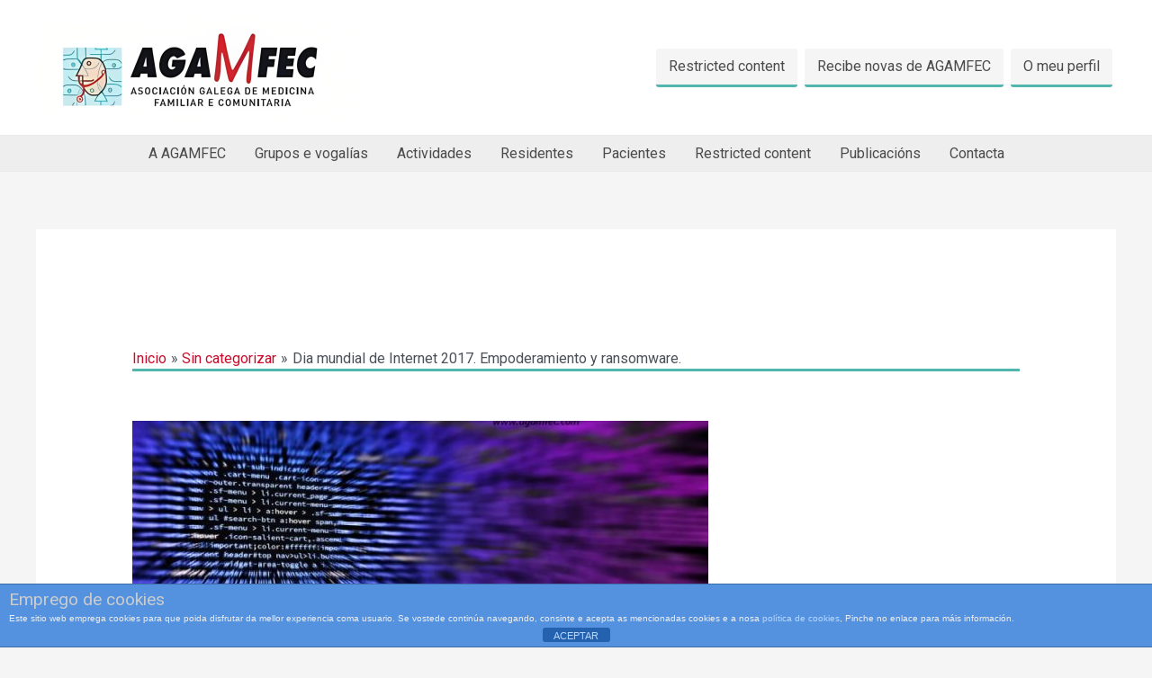

--- FILE ---
content_type: application/javascript
request_url: https://www.agamfec.com/wp/wp-content/plugins/events-manager-pro/includes/js/events-manager-pro.js?ver=2.64
body_size: 16052
content:
jQuery(document).ready(function($){
	//google maps
	$('.em-location-map-static.em-map-static-relative').each(function(){
		var e = $(this);
		var parent = e.closest('.em-location-map-container').css('background','');
		var url = e.data('gmap-url').replace('SIZE', parent.width() + 'x' + parent.height());
		var html = '<img src="'+ url +'" alt="'+ e.data('gmap-title')+'" class="em-location-static-map">';
		e.empty().append(jQuery(html));
	});
	$(document).on('click', '.em-location-map-container.em-map-static-load', function(){
		var e = $(this)
		if( e.data('gmap-embed') ){
			e.removeClass('em-map-static-embed').empty();
			e.append('<iframe style="width:100%; height:100%;" frameborder="0" style="border:0" src="'+ e.data('gmap-embed') +'" allowfullscreen></iframe>');
		}else{
			var map = e.removeClass('em-map-static-load').find('.em-location-map-static');
			map.addClass('em-location-map').removeClass('em-location-map-static').siblings('.em-map-overlay').remove();
			em_maps_loaded ? em_maps_load_location( map ) : em_maps_load();
		}
	});
	//offline approval link
	$(document).on('click', '.em-bookings-approve-offline', function(e){
		if( !confirm(EM.offline_confirm) ){
			e.stopPropagation();
			e.stopImmediatePropagation();
			e.preventDefault();
			return false;
		}
	});
	//Approve/Reject Links
	$(document).on('click', '.em-transaction-delete', function(){
		var el = $(this); 
		if( !confirm(EM.transaction_delete) ){ return false; }
		var url = em_ajaxify( el.attr('href'));		
		var td = el.parents('td').first();
		td.html(EM.txt_loading);
		td.load( url );
		return false;
	});
	//form tooltips
	var tooltip_vars = { position: { my: 'left center', at: 'right center'  } };
	$(document).trigger('emp-qtip',[tooltip_vars]);
	$('form.em-booking-form span.form-tip, form#em-booking-form span.form-tip').qtip(tooltip_vars);
});
/*! qTip2 v2.0.0 | http://craigsworks.com/projects/qtip2/ | Licensed MIT, GPL */
(function(a,b,c){(function(a){"use strict",typeof define=="function"&&define.amd?define(["jquery"],a):jQuery&&!jQuery.fn.qtip&&a(jQuery)})(function(d){function I(a){var b=function(a){return a===g||"object"!=typeof a},c=function(a){return!d.isFunction(a)&&(!a&&!a.attr||a.length<1||"object"==typeof a&&!a.jquery)};if(!a||"object"!=typeof a)return f;b(a.metadata)&&(a.metadata={type:a.metadata});if("content"in a){if(b(a.content)||a.content.jquery)a.content={text:a.content};c(a.content.text||f)&&(a.content.text=f),"title"in a.content&&(b(a.content.title)&&(a.content.title={text:a.content.title}),c(a.content.title.text||f)&&(a.content.title.text=f))}return"position"in a&&b(a.position)&&(a.position={my:a.position,at:a.position}),"show"in a&&b(a.show)&&(a.show=a.show.jquery?{target:a.show}:{event:a.show}),"hide"in a&&b(a.hide)&&(a.hide=a.hide.jquery?{target:a.hide}:{event:a.hide}),"style"in a&&b(a.style)&&(a.style={classes:a.style}),d.each(u,function(){this.sanitize&&this.sanitize(a)}),a}function J(h,i,q,r){function Q(a){var b=0,c,d=i,e=a.split(".");while(d=d[e[b++]])b<e.length&&(c=d);return[c||i,e.pop()]}function R(a,b,c){var e=d.Event("tooltip"+a);return e.originalEvent=(c?d.extend({},c):g)||P.event||g,M.trigger(e,[s].concat(b||[])),!e.isDefaultPrevented()}function S(){var a=i.style.widget;M.toggleClass("ui-helper-reset "+y,a).toggleClass(B,i.style.def&&!a),O.content&&O.content.toggleClass(y+"-content",a),O.titlebar&&O.titlebar.toggleClass(y+"-header",a),O.button&&O.button.toggleClass(x+"-icon",!a)}function T(a){O.title&&(O.titlebar.remove(),O.titlebar=O.title=O.button=g,a!==f&&s.reposition())}function U(){var a=i.content.title.button,b=typeof a=="string",c=b?a:"Close tooltip";O.button&&O.button.remove(),a.jquery?O.button=a:O.button=d("<a />",{"class":"ui-state-default ui-tooltip-close "+(i.style.widget?"":x+"-icon"),title:c,"aria-label":c}).prepend(d("<span />",{"class":"ui-icon ui-icon-close",html:"&times;"})),O.button.appendTo(O.titlebar).attr("role","button").click(function(a){return M.hasClass(z)||s.hide(a),f}),s.redraw()}function V(){var a=J+"-title";O.titlebar&&T(),O.titlebar=d("<div />",{"class":x+"-titlebar "+(i.style.widget?"ui-widget-header":"")}).append(O.title=d("<div />",{id:a,"class":x+"-title","aria-atomic":e})).insertBefore(O.content).delegate(".ui-tooltip-close","mousedown keydown mouseup keyup mouseout",function(a){d(this).toggleClass("ui-state-active ui-state-focus",a.type.substr(-4)==="down")}).delegate(".ui-tooltip-close","mouseover mouseout",function(a){d(this).toggleClass("ui-state-hover",a.type==="mouseover")}),i.content.title.button?U():s.rendered&&s.redraw()}function W(a){var b=O.button,c=O.title;if(!s.rendered)return f;a?(c||V(),U()):b.remove()}function X(a,b){var c=O.title;if(!s.rendered||!a)return f;d.isFunction(a)&&(a=a.call(h,P.event,s));if(a===f||!a&&a!=="")return T(f);a.jquery&&a.length>0?c.empty().append(a.css({display:"block"})):c.html(a),s.redraw(),b!==f&&s.rendered&&M[0].offsetWidth>0&&s.reposition(P.event)}function Y(a,b){function g(a){function i(c){c&&(delete h[c.src],clearTimeout(s.timers.img[c.src]),d(c).unbind(N)),d.isEmptyObject(h)&&(s.redraw(),b!==f&&s.reposition(P.event),a())}var g,h={};if((g=e.find("img[src]:not([height]):not([width])")).length===0)return i();g.each(function(a,b){if(h[b.src]!==c)return;var e=0,f=3;(function g(){if(b.height||b.width||e>f)return i(b);e+=1,s.timers.img[b.src]=setTimeout(g,700)})(),d(b).bind("error"+N+" load"+N,function(){i(this)}),h[b.src]=b})}var e=O.content;return!s.rendered||!a?f:(d.isFunction(a)&&(a=a.call(h,P.event,s)||""),a.jquery&&a.length>0?e.empty().append(a.css({display:"block"})):e.html(a),s.rendered<0?M.queue("fx",g):(L=0,g(d.noop)),s)}function Z(){function l(a){if(M.hasClass(z))return f;clearTimeout(s.timers.show),clearTimeout(s.timers.hide);var b=function(){s.toggle(e,a)};i.show.delay>0?s.timers.show=setTimeout(b,i.show.delay):b()}function m(a){if(M.hasClass(z)||K||L)return f;var b=d(a.relatedTarget||a.target),e=b.closest(A)[0]===M[0],h=b[0]===g.show[0];clearTimeout(s.timers.show),clearTimeout(s.timers.hide);if(c.target==="mouse"&&e||i.hide.fixed&&/mouse(out|leave|move)/.test(a.type)&&(e||h)){try{a.preventDefault(),a.stopImmediatePropagation()}catch(j){}return}i.hide.delay>0?s.timers.hide=setTimeout(function(){s.hide(a)},i.hide.delay):s.hide(a)}function n(a){if(M.hasClass(z))return f;clearTimeout(s.timers.inactive),s.timers.inactive=setTimeout(function(){s.hide(a)},i.hide.inactive)}function o(a){s.rendered&&M[0].offsetWidth>0&&s.reposition(a)}var c=i.position,g={show:i.show.target,hide:i.hide.target,viewport:d(c.viewport),document:d(b),body:d(b.body),window:d(a)},j={show:d.trim(""+i.show.event).split(" "),hide:d.trim(""+i.hide.event).split(" ")},k=d.browser.msie&&parseInt(d.browser.version,10)===6;M.bind("mouseenter"+N+" mouseleave"+N,function(a){var b=a.type==="mouseenter";b&&s.focus(a),M.toggleClass(D,b)}),/mouse(out|leave)/i.test(i.hide.event)&&i.hide.leave==="window"&&g.window.bind("mouseout"+N+" blur"+N,function(a){!/select|option/.test(a.target.nodeName)&&!a.relatedTarget&&s.hide(a)}),i.hide.fixed?(g.hide=g.hide.add(M),M.bind("mouseover"+N,function(){M.hasClass(z)||clearTimeout(s.timers.hide)})):/mouse(over|enter)/i.test(i.show.event)&&g.hide.bind("mouseleave"+N,function(a){clearTimeout(s.timers.show)}),(""+i.hide.event).indexOf("unfocus")>-1&&c.container.closest("html").bind("mousedown"+N,function(a){var b=d(a.target),c=s.rendered&&!M.hasClass(z)&&M[0].offsetWidth>0,e=b.parents(A).filter(M[0]).length>0;b[0]!==h[0]&&b[0]!==M[0]&&!e&&!h.has(b[0]).length&&!b.attr("disabled")&&s.hide(a)}),"number"==typeof i.hide.inactive&&(g.show.bind("qtip-"+q+"-inactive",n),d.each(t.inactiveEvents,function(a,b){g.hide.add(O.tooltip).bind(b+N+"-inactive",n)})),d.each(j.hide,function(a,b){var c=d.inArray(b,j.show),e=d(g.hide);c>-1&&e.add(g.show).length===e.length||b==="unfocus"?(g.show.bind(b+N,function(a){M[0].offsetWidth>0?m(a):l(a)}),delete j.show[c]):g.hide.bind(b+N,m)}),d.each(j.show,function(a,b){g.show.bind(b+N,l)}),"number"==typeof i.hide.distance&&g.show.add(M).bind("mousemove"+N,function(a){var b=P.origin||{},c=i.hide.distance,d=Math.abs;(d(a.pageX-b.pageX)>=c||d(a.pageY-b.pageY)>=c)&&s.hide(a)}),c.target==="mouse"&&(g.show.bind("mousemove"+N,function(a){v={pageX:a.pageX,pageY:a.pageY,type:"mousemove"}}),c.adjust.mouse&&(i.hide.event&&(M.bind("mouseleave"+N,function(a){(a.relatedTarget||a.target)!==g.show[0]&&s.hide(a)}),O.target.bind("mouseenter"+N+" mouseleave"+N,function(a){P.onTarget=a.type==="mouseenter"})),g.document.bind("mousemove"+N,function(a){s.rendered&&P.onTarget&&!M.hasClass(z)&&M[0].offsetWidth>0&&s.reposition(a||v)}))),(c.adjust.resize||g.viewport.length)&&(d.event.special.resize?g.viewport:g.window).bind("resize"+N,o),(g.viewport.length||k&&M.css("position")==="fixed")&&g.viewport.bind("scroll"+N,o)}function _(){var c=[i.show.target[0],i.hide.target[0],s.rendered&&O.tooltip[0],i.position.container[0],i.position.viewport[0],i.position.container.closest("html")[0],a,b];s.rendered?d([]).pushStack(d.grep(c,function(a){return typeof a=="object"})).unbind(N):i.show.target.unbind(N+"-create")}var s=this,E=b.body,J=x+"-"+q,K=0,L=0,M=d(),N=".qtip-"+q,O,P;s.id=q,s.rendered=f,s.destroyed=f,s.elements=O={target:h},s.timers={img:{}},s.options=i,s.checks={},s.plugins={},s.cache=P={event:{},target:d(),disabled:f,attr:r,onTarget:f,lastClass:""},s.checks.builtin={"^id$":function(a,b,c){var g=c===e?t.nextid:c,h=x+"-"+g;g!==f&&g.length>0&&!d("#"+h).length&&(M[0].id=h,O.content[0].id=h+"-content",O.title[0].id=h+"-title")},"^content.text$":function(a,b,c){Y(c)},"^content.title.text$":function(a,b,c){if(!c)return T();!O.title&&c&&V(),X(c)},"^content.title.button$":function(a,b,c){W(c)},"^position.(my|at)$":function(a,b,c){"string"==typeof c&&(a[b]=new u.Corner(c))},"^position.container$":function(a,b,c){s.rendered&&M.appendTo(c)},"^show.ready$":function(){s.rendered?s.toggle(e):s.render(1)},"^style.classes$":function(a,b,c){M.attr("class",x+" qtip "+c)},"^style.widget|content.title":S,"^events.(render|show|move|hide|focus|blur)$":function(a,b,c){M[(d.isFunction(c)?"":"un")+"bind"]("tooltip"+b,c)},"^(show|hide|position).(event|target|fixed|inactive|leave|distance|viewport|adjust)":function(){var a=i.position;M.attr("tracking",a.target==="mouse"&&a.adjust.mouse),_(),Z()}},d.extend(s,{render:function(a){if(s.rendered)return s;var b=i.content.text,c=i.content.title.text,g=i.position;return d.attr(h[0],"aria-describedby",J),M=O.tooltip=d("<div/>",{id:J,"class":x+" qtip "+B+" "+i.style.classes+" "+x+"-pos-"+i.position.my.abbrev(),width:i.style.width||"",height:i.style.height||"",tracking:g.target==="mouse"&&g.adjust.mouse,role:"alert","aria-live":"polite","aria-atomic":f,"aria-describedby":J+"-content","aria-hidden":e}).toggleClass(z,P.disabled).data("qtip",s).appendTo(i.position.container).append(O.content=d("<div />",{"class":x+"-content",id:J+"-content","aria-atomic":e})),s.rendered=-1,L=1,K=1,c&&(V(),d.isFunction(c)||X(c,f)),d.isFunction(b)||Y(b,f),s.rendered=e,S(),d.each(i.events,function(a,b){d.isFunction(b)&&M.bind(a==="toggle"?"tooltipshow tooltiphide":"tooltip"+a,b)}),d.each(u,function(){this.initialize==="render"&&this(s)}),Z(),M.queue("fx",function(b){R("render"),L=0,K=0,s.redraw(),(i.show.ready||a)&&s.toggle(e,P.event,f),b()}),s},get:function(a){var b,c;switch(a.toLowerCase()){case"dimensions":b={height:M.outerHeight(),width:M.outerWidth()};break;case"offset":b=u.offset(M,i.position.container);break;default:c=Q(a.toLowerCase()),b=c[0][c[1]],b=b.precedance?b.string():b}return b},set:function(a,b){function n(a,b){var c,d,e;for(c in l)for(d in l[c])if(e=(new RegExp(d,"i")).exec(a))b.push(e),l[c][d].apply(s,b)}var c=/^position\.(my|at|adjust|target|container)|style|content|show\.ready/i,h=/^content\.(title|attr)|style/i,j=f,k=f,l=s.checks,m;return"string"==typeof a?(m=a,a={},a[m]=b):a=d.extend(e,{},a),d.each(a,function(b,e){var f=Q(b.toLowerCase()),g;g=f[0][f[1]],f[0][f[1]]="object"==typeof e&&e.nodeType?d(e):e,a[b]=[f[0],f[1],e,g],j=c.test(b)||j,k=h.test(b)||k}),I(i),K=L=1,d.each(a,n),K=L=0,s.rendered&&M[0].offsetWidth>0&&(j&&s.reposition(i.position.target==="mouse"?g:P.event),k&&s.redraw()),s},toggle:function(a,c){function t(){a?(d.browser.msie&&M[0].style.removeAttribute("filter"),M.css("overflow",""),"string"==typeof h.autofocus&&d(h.autofocus,M).focus(),h.target.trigger("qtip-"+q+"-inactive")):M.css({display:"",visibility:"",opacity:"",left:"",top:""}),R(a?"visible":"hidden")}if(!s.rendered)return a?s.render(1):s;var g=a?"show":"hide",h=i[g],j=i[a?"hide":"show"],k=i.position,l=i.content,m=M[0].offsetWidth>0,n=a||h.target.length===1,o=!c||h.target.length<2||P.target[0]===c.target,p,r;(typeof a).search("boolean|number")&&(a=!m);if(!M.is(":animated")&&m===a&&o)return s;if(c){if(/over|enter/.test(c.type)&&/out|leave/.test(P.event.type)&&i.show.target.add(c.target).length===i.show.target.length&&M.has(c.relatedTarget).length)return s;P.event=d.extend({},c)}return R(g,[90])?(d.attr(M[0],"aria-hidden",!a),a?(P.origin=d.extend({},v),s.focus(c),d.isFunction(l.text)&&Y(l.text,f),d.isFunction(l.title.text)&&X(l.title.text,f),!G&&k.target==="mouse"&&k.adjust.mouse&&(d(b).bind("mousemove.qtip",function(a){v={pageX:a.pageX,pageY:a.pageY,type:"mousemove"}}),G=e),s.reposition(c,arguments[2]),!h.solo||d(A,h.solo).not(M).qtip("hide",d.Event("tooltipsolo"))):(clearTimeout(s.timers.show),delete P.origin,G&&!d(A+'[tracking="true"]:visible',h.solo).not(M).length&&(d(b).unbind("mousemove.qtip"),G=f),s.blur(c)),h.effect===f||n===f?(M[g](),t.call(M)):d.isFunction(h.effect)?(M.stop(1,1),h.effect.call(M,s),M.queue("fx",function(a){t(),a()})):M.fadeTo(90,a?1:0,t),a&&h.target.trigger("qtip-"+q+"-inactive"),s):s},show:function(a){return s.toggle(e,a)},hide:function(a){return s.toggle(f,a)},focus:function(a){if(!s.rendered)return s;var b=d(A),c=parseInt(M[0].style.zIndex,10),e=t.zindex+b.length,f=d.extend({},a),g;return M.hasClass(C)||R("focus",[e],f)&&(c!==e&&(b.each(function(){this.style.zIndex>c&&(this.style.zIndex=this.style.zIndex-1)}),b.filter("."+C).qtip("blur",f)),M.addClass(C)[0].style.zIndex=e),s},blur:function(a){return M.removeClass(C),R("blur",[M.css("zIndex")],a),s},reposition:function(c,e){if(!s.rendered||K)return s;K=1;var g=i.position.target,h=i.position,j=h.my,k=h.at,q=h.adjust,r=q.method.split(" "),t=M.outerWidth(),w=M.outerHeight(),x=0,y=0,z=M.css("position")==="fixed",A=h.viewport,B={left:0,top:0},C=h.container,D=M[0].offsetWidth>0,E,F,G;if(d.isArray(g)&&g.length===2)k={x:m,y:l},B={left:g[0],top:g[1]};else if(g==="mouse"&&(c&&c.pageX||P.event.pageX))k={x:m,y:l},c=(c&&(c.type==="resize"||c.type==="scroll")?P.event:c&&c.pageX&&c.type==="mousemove"?c:v&&v.pageX&&(q.mouse||!c||!c.pageX)?{pageX:v.pageX,pageY:v.pageY}:!q.mouse&&P.origin&&P.origin.pageX&&i.show.distance?P.origin:c)||c||P.event||v||{},B={top:c.pageY,left:c.pageX};else{g==="event"&&c&&c.target&&c.type!=="scroll"&&c.type!=="resize"?P.target=d(c.target):g!=="event"&&(P.target=d(g.jquery?g:O.target)),g=P.target,g=d(g).eq(0);if(g.length===0)return s;g[0]===b||g[0]===a?(x=u.iOS?a.innerWidth:g.width(),y=u.iOS?a.innerHeight:g.height(),g[0]===a&&(B={top:(A||g).scrollTop(),left:(A||g).scrollLeft()})):u.imagemap&&g.is("area")?E=u.imagemap(s,g,k,u.viewport?r:f):u.svg&&typeof g[0].xmlbase=="string"?E=u.svg(s,g,k,u.viewport?r:f):(x=g.outerWidth(),y=g.outerHeight(),B=u.offset(g,C)),E&&(x=E.width,y=E.height,F=E.offset,B=E.position);if(u.iOS>3.1&&u.iOS<4.1||u.iOS>=4.3&&u.iOS<4.33||!u.iOS&&z)G=d(a),B.left-=G.scrollLeft(),B.top-=G.scrollTop();B.left+=k.x===o?x:k.x===p?x/2:0,B.top+=k.y===n?y:k.y===p?y/2:0}return B.left+=q.x+(j.x===o?-t:j.x===p?-t/2:0),B.top+=q.y+(j.y===n?-w:j.y===p?-w/2:0),u.viewport?(B.adjusted=u.viewport(s,B,h,x,y,t,w),F&&B.adjusted.left&&(B.left+=F.left),F&&B.adjusted.top&&(B.top+=F.top)):B.adjusted={left:0,top:0},R("move",[B,A.elem||A],c)?(delete B.adjusted,e===f||!D||isNaN(B.left)||isNaN(B.top)||g==="mouse"||!d.isFunction(h.effect)?M.css(B):d.isFunction(h.effect)&&(h.effect.call(M,s,d.extend({},B)),M.queue(function(a){d(this).css({opacity:"",height:""}),d.browser.msie&&this.style.removeAttribute("filter"),a()})),K=0,s):s},redraw:function(){if(s.rendered<1||L)return s;var a=i.style,b=i.position.container,c,d,e,f;return L=1,R("redraw"),a.height&&M.css(k,a.height),a.width?M.css(j,a.width):(M.css(j,"").appendTo(H),d=M.width(),d%2<1&&(d+=1),e=M.css("max-width")||"",f=M.css("min-width")||"",c=(e+f).indexOf("%")>-1?b.width()/100:0,e=(e.indexOf("%")>-1?c:1)*parseInt(e,10)||d,f=(f.indexOf("%")>-1?c:1)*parseInt(f,10)||0,d=e+f?Math.min(Math.max(d,f),e):d,M.css(j,Math.round(d)).appendTo(b)),R("redrawn"),L=0,s},disable:function(a){return"boolean"!=typeof a&&(a=!M.hasClass(z)&&!P.disabled),s.rendered?(M.toggleClass(z,a),d.attr(M[0],"aria-disabled",a)):P.disabled=!!a,s},enable:function(){return s.disable(f)},destroy:function(){var a=h[0],b=d.attr(a,F),c=h.data("qtip");s.destroyed=e,s.rendered&&(M.stop(1,0).remove(),d.each(s.plugins,function(){this.destroy&&this.destroy()})),clearTimeout(s.timers.show),clearTimeout(s.timers.hide),_();if(!c||s===c)d.removeData(a,"qtip"),i.suppress&&b&&(d.attr(a,"title",b),h.removeAttr(F)),h.removeAttr("aria-describedby");return h.unbind(".qtip-"+q),delete w[s.id],h}})}function K(a,c){var h,i,j,k,l,m=d(this),n=d(b.body),o=this===b?n:m,p=m.metadata?m.metadata(c.metadata):g,q=c.metadata.type==="html5"&&p?p[c.metadata.name]:g,r=m.data(c.metadata.name||"qtipopts");try{r=typeof r=="string"?d.parseJSON(r):r}catch(s){}k=d.extend(e,{},t.defaults,c,typeof r=="object"?I(r):g,I(q||p)),i=k.position,k.id=a;if("boolean"==typeof k.content.text){j=m.attr(k.content.attr);if(k.content.attr!==f&&j)k.content.text=j;else return f}i.container.length||(i.container=n),i.target===f&&(i.target=o),k.show.target===f&&(k.show.target=o),k.show.solo===e&&(k.show.solo=i.container.closest("body")),k.hide.target===f&&(k.hide.target=o),k.position.viewport===e&&(k.position.viewport=i.container),i.container=i.container.eq(0),i.at=new u.Corner(i.at),i.my=new u.Corner(i.my);if(d.data(this,"qtip"))if(k.overwrite)m.qtip("destroy");else if(k.overwrite===f)return f;return k.suppress&&(l=d.attr(this,"title"))&&d(this).removeAttr("title").attr(F,l).attr("title",""),h=new J(m,k,a,!!j),d.data(this,"qtip",h),m.bind("remove.qtip-"+a+" removeqtip.qtip-"+a,function(){h.destroy()}),h}function L(a){var b=this,c=a.elements.tooltip,g=a.options.content.ajax,h=t.defaults.content.ajax,i=".qtip-ajax",j=/<script\b[^<]*(?:(?!<\/script>)<[^<]*)*<\/script>/gi,k=e,l=f,m;a.checks.ajax={"^content.ajax":function(a,d,e){d==="ajax"&&(g=e),d==="once"?b.init():g&&g.url?b.load():c.unbind(i)}},d.extend(b,{init:function(){return g&&g.url&&c.unbind(i)[g.once?"one":"bind"]("tooltipshow"+i,b.load),b},load:function(c){function r(){var b;if(a.destroyed)return;k=f,p&&(l=e,a.show(c.originalEvent)),(b=h.complete||g.complete)&&d.isFunction(b)&&b.apply(g.context||a,arguments)}function s(b,c,e){var f;if(a.destroyed)return;o&&"string"==typeof b&&(b=d("<div/>").append(b.replace(j,"")).find(o)),(f=h.success||g.success)&&d.isFunction(f)?f.call(g.context||a,b,c,e):a.set("content.text",b)}function t(b,c,d){if(a.destroyed||b.status===0)return;a.set("content.text",c+": "+d)}if(l){l=f;return}var i=g.url.lastIndexOf(" "),n=g.url,o,p=!g.loading&&k;if(p)try{c.preventDefault()}catch(q){}else if(c&&c.isDefaultPrevented())return b;m&&m.abort&&m.abort(),i>-1&&(o=n.substr(i),n=n.substr(0,i)),m=d.ajax(d.extend({error:h.error||t,context:a},g,{url:n,success:s,complete:r}))},destroy:function(){m&&m.abort&&m.abort(),a.destroyed=e}}),b.init()}function M(a,b,c){var d=Math.ceil(b/2),e=Math.ceil(c/2),f={bottomright:[[0,0],[b,c],[b,0]],bottomleft:[[0,0],[b,0],[0,c]],topright:[[0,c],[b,0],[b,c]],topleft:[[0,0],[0,c],[b,c]],topcenter:[[0,c],[d,0],[b,c]],bottomcenter:[[0,0],[b,0],[d,c]],rightcenter:[[0,0],[b,e],[0,c]],leftcenter:[[b,0],[b,c],[0,e]]};return f.lefttop=f.bottomright,f.righttop=f.bottomleft,f.leftbottom=f.topright,f.rightbottom=f.topleft,f[a.string()]}function N(a,b){function D(a){var b=v.is(":visible");v.show(),a(),v.toggle(b)}function E(){x.width=r.height,x.height=r.width}function F(){x.width=r.width,x.height=r.height}function G(b,d,g,j){if(!t.tip)return;var k=q.corner.clone(),u=g.adjusted,v=a.options.position.adjust.method.split(" "),x=v[0],y=v[1]||v[0],z={left:f,top:f,x:0,y:0},A,B={},C;q.corner.fixed!==e&&(x===s&&k.precedance===h&&u.left&&k.y!==p?k.precedance=k.precedance===h?i:h:x!==s&&u.left&&(k.x=k.x===p?u.left>0?m:o:k.x===m?o:m),y===s&&k.precedance===i&&u.top&&k.x!==p?k.precedance=k.precedance===i?h:i:y!==s&&u.top&&(k.y=k.y===p?u.top>0?l:n:k.y===l?n:l),k.string()!==w.corner.string()&&(w.top!==u.top||w.left!==u.left)&&q.update(k,f)),A=q.position(k,u),A[k.x]+=I(k,k.x),A[k.y]+=I(k,k.y),A.right!==c&&(A.left=-A.right),A.bottom!==c&&(A.top=-A.bottom),A.user=Math.max(0,r.offset);if(z.left=x===s&&!!u.left)k.x===p?B["margin-left"]=z.x=A["margin-left"]-u.left:(C=A.right!==c?[u.left,-A.left]:[-u.left,A.left],(z.x=Math.max(C[0],C[1]))>C[0]&&(g.left-=u.left,z.left=f),B[A.right!==c?o:m]=z.x);if(z.top=y===s&&!!u.top)k.y===p?B["margin-top"]=z.y=A["margin-top"]-u.top:(C=A.bottom!==c?[u.top,-A.top]:[-u.top,A.top],(z.y=Math.max(C[0],C[1]))>C[0]&&(g.top-=u.top,z.top=f),B[A.bottom!==c?n:l]=z.y);t.tip.css(B).toggle(!(z.x&&z.y||k.x===p&&z.y||k.y===p&&z.x)),g.left-=A.left.charAt?A.user:x!==s||z.top||!z.left&&!z.top?A.left:0,g.top-=A.top.charAt?A.user:y!==s||z.left||!z.left&&!z.top?A.top:0,w.left=u.left,w.top=u.top,w.corner=k.clone()}function H(){var b=r.corner,c=a.options.position,d=c.at,g=c.my.string?c.my.string():c.my;return b===f||g===f&&d===f?f:(b===e?q.corner=new u.Corner(g):b.string||(q.corner=new u.Corner(b),q.corner.fixed=e),w.corner=new u.Corner(q.corner.string()),q.corner.string()!=="centercenter")}function I(a,b,c){b=b?b:a[a.precedance];var d=t.titlebar&&a.y===l,e=d?t.titlebar:v,f="border-"+b+"-width",g=function(a){return parseInt(a.css(f),10)},h;return D(function(){h=(c?g(c):g(t.content)||g(e)||g(v))||0}),h}function J(a){var b=t.titlebar&&a.y===l,c=b?t.titlebar:t.content,e=d.browser.mozilla,f=e?"-moz-":d.browser.webkit?"-webkit-":"",g="border-radius-"+a.y+a.x,h="border-"+a.y+"-"+a.x+"-radius",i=function(a){return parseInt(c.css(a),10)||parseInt(v.css(a),10)},j;return D(function(){j=i(h)||i(f+h)||i(f+g)||i(g)||0}),j}function K(a){function z(a,b,c){var d=a.css(b)||n;return c&&d===a.css(c)?f:j.test(d)?f:d}var b,c,g,h=t.tip.css("cssText",""),i=a||q.corner,j=/rgba?\(0, 0, 0(, 0)?\)|transparent|#123456/i,k="border-"+i[i.precedance]+"-color",m="background-color",n="transparent",o=" !important",s=t.titlebar,u=s&&(i.y===l||i.y===p&&h.position().top+x.height/2+r.offset<s.outerHeight(e)),w=u?s:t.content;D(function(){y.fill=z(h,m)||z(w,m)||z(t.content,m)||z(v,m)||h.css(m),y.border=z(h,k,"color")||z(w,k,"color")||z(t.content,k,"color")||z(v,k,"color")||v.css(k),d("*",h).add(h).css("cssText",m+":"+n+o+";border:0"+o+";")})}function L(a){var b=a.precedance===i,c=x[b?j:k],d=x[b?k:j],e=a.string().indexOf(p)>-1,f=c*(e?.5:1),g=Math.pow,h=Math.round,l,m,n,o=Math.sqrt(g(f,2)+g(d,2)),q=[z/f*o,z/d*o];return q[2]=Math.sqrt(g(q[0],2)-g(z,2)),q[3]=Math.sqrt(g(q[1],2)-g(z,2)),l=o+q[2]+q[3]+(e?0:q[0]),m=l/o,n=[h(m*d),h(m*c)],{height:n[b?0:1],width:n[b?1:0]}}function N(a,b,c){return"<qvml:"+a+' xmlns="urn:schemas-microsoft.com:vml" class="qtip-vml" '+(b||"")+' style="behavior: url(#default#VML); '+(c||"")+'" />'}var q=this,r=a.options.style.tip,t=a.elements,v=t.tooltip,w={top:0,left:0},x={width:r.width,height:r.height},y={},z=r.border||0,A=".qtip-tip",B=!!(d("<canvas />")[0]||{}).getContext,C;q.corner=g,q.mimic=g,q.border=z,q.offset=r.offset,q.size=x,a.checks.tip={"^position.my|style.tip.(corner|mimic|border)$":function(){q.init()||q.destroy(),a.reposition()},"^style.tip.(height|width)$":function(){x={width:r.width,height:r.height},q.create(),q.update(),a.reposition()},"^content.title.text|style.(classes|widget)$":function(){t.tip&&t.tip.length&&q.update()}},d.extend(q,{init:function(){var a=H()&&(B||d.browser.msie);return a&&(q.create(),q.update(),v.unbind(A).bind("tooltipmove"+A,G),B||v.bind("tooltipredraw tooltipredrawn",function(a){a.type==="tooltipredraw"?(C=t.tip.html(),t.tip.html("")):t.tip.html(C)})),a},create:function(){var a=x.width,b=x.height,c;t.tip&&t.tip.remove(),t.tip=d("<div />",{"class":"ui-tooltip-tip"}).css({width:a,height:b}).prependTo(v),B?d("<canvas />").appendTo(t.tip)[0].getContext("2d").save():(c=N("shape",'coordorigin="0,0"',"position:absolute;"),t.tip.html(c+c),d("*",t.tip).bind("click mousedown",function(a){a.stopPropagation()}))},update:function(a,b){var c=t.tip,j=c.children(),k=x.width,s=x.height,A=r.mimic,C=Math.round,D,G,H,J,O;a||(a=w.corner||q.corner),A===f?A=a:(A=new u.Corner(A),A.precedance=a.precedance,A.x==="inherit"?A.x=a.x:A.y==="inherit"?A.y=a.y:A.x===A.y&&(A[a.precedance]=a[a.precedance])),D=A.precedance,a.precedance===h?E():F(),t.tip.css({width:k=x.width,height:s=x.height}),K(a),y.border!=="transparent"?(z=I(a,g),r.border===0&&z>0&&(y.fill=y.border),q.border=z=r.border!==e?r.border:z):q.border=z=0,H=M(A,k,s),q.size=O=L(a),c.css(O),a.precedance===i?J=[C(A.x===m?z:A.x===o?O.width-k-z:(O.width-k)/2),C(A.y===l?O.height-s:0)]:J=[C(A.x===m?O.width-k:0),C(A.y===l?z:A.y===n?O.height-s-z:(O.height-s)/2)],B?(j.attr(O),G=j[0].getContext("2d"),G.restore(),G.save(),G.clearRect(0,0,3e3,3e3),G.fillStyle=y.fill,G.strokeStyle=y.border,G.lineWidth=z*2,G.lineJoin="miter",G.miterLimit=100,G.translate(J[0],J[1]),G.beginPath(),G.moveTo(H[0][0],H[0][1]),G.lineTo(H[1][0],H[1][1]),G.lineTo(H[2][0],H[2][1]),G.closePath(),z&&(v.css("background-clip")==="border-box"&&(G.strokeStyle=y.fill,G.stroke()),G.strokeStyle=y.border,G.stroke()),G.fill()):(H="m"+H[0][0]+","+H[0][1]+" l"+H[1][0]+","+H[1][1]+" "+H[2][0]+","+H[2][1]+" xe",J[2]=z&&/^(r|b)/i.test(a.string())?parseFloat(d.browser.version,10)===8?2:1:0,j.css({coordsize:k+z+" "+(s+z),antialias:""+(A.string().indexOf(p)>-1),left:J[0],top:J[1],width:k+z,height:s+z}).each(function(a){var b=d(this);b[b.prop?"prop":"attr"]({coordsize:k+z+" "+(s+z),path:H,fillcolor:y.fill,filled:!!a,stroked:!a}).toggle(!!z||!!a),!a&&b.html()===""&&b.html(N("stroke",'weight="'+z*2+'px" color="'+y.border+'" miterlimit="1000" joinstyle="miter"'))})),b!==f&&q.position(a)},position:function(a){var b=t.tip,c={},e=Math.max(0,r.offset),g,n,o;return r.corner===f||!b?f:(a=a||q.corner,g=a.precedance,n=L(a),o=[a.x,a.y],g===h&&o.reverse(),d.each(o,function(b,d){var f,h,o;d===p?(f=g===i?m:l,c[f]="50%",c["margin-"+f]=-Math.round(n[g===i?j:k]/2)+e):(f=I(a,d),h=I(a,d,t.content),o=J(a),c[d]=b?h:e+(o>f?o:-f))}),c[a[g]]-=n[g===h?j:k],b.css({top:"",bottom:"",left:"",right:"",margin:""}).css(c),c)},destroy:function(){t.tip&&t.tip.remove(),t.tip=!1,v.unbind(A)}}),q.init()}function O(c){function s(){q=d(p,j).not("[disabled]").map(function(){return typeof this.focus=="function"?this:null})}function t(a){q.length<1&&a.length?a.not("body").blur():q.first().focus()}function v(a){var b=d(a.target),c=b.closest(".qtip"),e;e=c.length<1?f:parseInt(c[0].style.zIndex,10)>parseInt(j[0].style.zIndex,10),!e&&d(a.target).closest(A)[0]!==j[0]&&t(b)}var g=this,h=c.options.show.modal,i=c.elements,j=i.tooltip,k="#qtip-overlay",l=".qtipmodal",m=l+c.id,n="is-modal-qtip",o=d(b.body),p=u.modal.focusable.join(","),q={},r;c.checks.modal={"^show.modal.(on|blur)$":function(){g.init(),i.overlay.toggle(j.is(":visible"))},"^content.text$":function(){s()}},d.extend(g,{init:function(){return h.on?(r=g.create(),j.attr(n,e).css("z-index",u.modal.zindex+d(A+"["+n+"]").length).unbind(l).unbind(m).bind("tooltipshow"+l+" tooltiphide"+l,function(a,b,c){var e=a.originalEvent;if(a.target===j[0])if(e&&a.type==="tooltiphide"&&/mouse(leave|enter)/.test(e.type)&&d(e.relatedTarget).closest(r[0]).length)try{a.preventDefault()}catch(f){}else(!e||e&&!e.solo)&&g[a.type.replace("tooltip","")](a,c)}).bind("tooltipfocus"+l,function(a){if(a.isDefaultPrevented()||a.target!==j[0])return;var b=d(A).filter("["+n+"]"),c=u.modal.zindex+b.length,e=parseInt(j[0].style.zIndex,10);r[0].style.zIndex=c-2,b.each(function(){this.style.zIndex>e&&(this.style.zIndex-=1)}),b.end().filter("."+C).qtip("blur",a.originalEvent),j.addClass(C)[0].style.zIndex=c;try{a.preventDefault()}catch(f){}}).bind("tooltiphide"+l,function(a){a.target===j[0]&&d("["+n+"]").filter(":visible").not(j).last().qtip("focus",a)}),h.escape&&d(b).unbind(m).bind("keydown"+m,function(a){a.keyCode===27&&j.hasClass(C)&&c.hide(a)}),h.blur&&i.overlay.unbind(m).bind("click"+m,function(a){j.hasClass(C)&&c.hide(a)}),s(),g):g},create:function(){function c(){r.css({height:d(a).height(),width:d(a).width()})}var b=d(k);return b.length?i.overlay=b.insertAfter(d(A).last()):(r=i.overlay=d("<div />",{id:k.substr(1),html:"<div></div>",mousedown:function(){return f}}).hide().insertAfter(d(A).last()),d(a).unbind(l).bind("resize"+l,c),c(),r)},toggle:function(a,b,c){if(a&&a.isDefaultPrevented())return g;var i=h.effect,k=b?"show":"hide",l=r.is(":visible"),p=d("["+n+"]").filter(":visible").not(j),q;return r||(r=g.create()),r.is(":animated")&&l===b||!b&&p.length?g:(b?(r.css({left:0,top:0}),r.toggleClass("blurs",h.blur),h.stealfocus!==f&&(o.bind("focusin"+m,v),t(d("body :focus")))):o.unbind("focusin"+m),r.stop(e,f),d.isFunction(i)?i.call(r,b):i===f?r[k]():r.fadeTo(parseInt(c,10)||90,b?1:0,function(){b||d(this).hide()}),b||r.queue(function(a){r.css({left:"",top:""}),a()}),g)},show:function(a,b){return g.toggle(a,e,b)},hide:function(a,b){return g.toggle(a,f,b)},destroy:function(){var a=r;return a&&(a=d("["+n+"]").not(j).length<1,a?(i.overlay.remove(),d(b).unbind(l)):i.overlay.unbind(l+c.id),o.undelegate("*","focusin"+m)),j.removeAttr(n).unbind(l)}}),g.init()}function P(a){var b=this,c=a.elements,e=c.tooltip,f=".bgiframe-"+a.id;d.extend(b,{init:function(){c.bgiframe=d('<iframe class="ui-tooltip-bgiframe" frameborder="0" tabindex="-1" src="javascript:\'\';"  style="display:block; position:absolute; z-index:-1; filter:alpha(opacity=0); -ms-filter:"progid:DXImageTransform.Microsoft.Alpha(Opacity=0)";"></iframe>'),c.bgiframe.appendTo(e),e.bind("tooltipmove"+f,b.adjust)},adjust:function(){var b=a.get("dimensions"),d=a.plugins.tip,f=c.tip,g,h;h=parseInt(e.css("border-left-width"),10)||0,h={left:-h,top:-h},d&&f&&(g=d.corner.precedance==="x"?["width","left"]:["height","top"],h[g[1]]-=f[g[0]]()),c.bgiframe.css(h).css(b)},destroy:function(){c.bgiframe.remove(),e.unbind(f)}}),b.init()}var e=!0,f=!1,g=null,h="x",i="y",j="width",k="height",l="top",m="left",n="bottom",o="right",p="center",q="flip",r="flipinvert",s="shift",t,u,v,w={},x="ui-tooltip",y="ui-widget",z="ui-state-disabled",A="div.qtip."+x,B=x+"-default",C=x+"-focus",D=x+"-hover",E="_replacedByqTip",F="oldtitle",G,H;H=d("<div/>",{id:"qtip-rcontainer"}),d(function(){H.appendTo(b.body)}),t=d.fn.qtip=function(a,b,h){var i=(""+a).toLowerCase(),j=g,k=d.makeArray(arguments).slice(1),l=k[k.length-1],m=this[0]?d.data(this[0],"qtip"):g;if(!arguments.length&&m||i==="api")return m;if("string"==typeof a)return this.each(function(){var a=d.data(this,"qtip");if(!a)return e;l&&l.timeStamp&&(a.cache.event=l);if(i!=="option"&&i!=="options"||!b)a[i]&&a[i].apply(a[i],k);else if(d.isPlainObject(b)||h!==c)a.set(b,h);else return j=a.get(b),f}),j!==g?j:this;if("object"==typeof a||!arguments.length)return m=I(d.extend(e,{},a)),t.bind.call(this,m,l)},t.bind=function(a,b){return this.each(function(g){function n(a){function b(){l.render(typeof a=="object"||h.show.ready),i.show.add(i.hide).unbind(k)}if(l.cache.disabled)return f;l.cache.event=d.extend({},a),l.cache.target=a?d(a.target):[c],h.show.delay>0?(clearTimeout(l.timers.show),l.timers.show=setTimeout(b,h.show.delay),j.show!==j.hide&&i.hide.bind(j.hide,function(){clearTimeout(l.timers.show)})):b()}var h,i,j,k,l,m;m=d.isArray(a.id)?a.id[g]:a.id,m=!m||m===f||m.length<1||w[m]?t.nextid++:w[m]=m,k=".qtip-"+m+"-create",l=K.call(this,m,a);if(l===f)return e;h=l.options,d.each(u,function(){this.initialize==="initialize"&&this(l)}),i={show:h.show.target,hide:h.hide.target},j={show:d.trim(""+h.show.event).replace(/ /g,k+" ")+k,hide:d.trim(""+h.hide.event).replace(/ /g,k+" ")+k},/mouse(over|enter)/i.test(j.show)&&!/mouse(out|leave)/i.test(j.hide)&&(j.hide+=" mouseleave"+k),i.show.bind("mousemove"+k,function(a){v={pageX:a.pageX,pageY:a.pageY,type:"mousemove"},l.cache.onTarget=e}),i.show.bind(j.show,n),(h.show.ready||h.prerender)&&n(b)})},u=t.plugins={Corner:function(a){a=(""+a).replace(/([A-Z])/," $1").replace(/middle/gi,p).toLowerCase(),this.x=(a.match(/left|right/i)||a.match(/center/)||["inherit"])[0].toLowerCase(),this.y=(a.match(/top|bottom|center/i)||["inherit"])[0].toLowerCase();var b=a.charAt(0);this.precedance=b==="t"||b==="b"?i:h,this.string=function(){return this.precedance===i?this.y+this.x:this.x+this.y},this.abbrev=function(){var a=this.x.substr(0,1),b=this.y.substr(0,1);return a===b?a:this.precedance===i?b+a:a+b},this.invertx=function(a){this.x=this.x===m?o:this.x===o?m:a||this.x},this.inverty=function(a){this.y=this.y===l?n:this.y===n?l:a||this.y},this.clone=function(){return{x:this.x,y:this.y,precedance:this.precedance,string:this.string,abbrev:this.abbrev,clone:this.clone,invertx:this.invertx,inverty:this.inverty}}},offset:function(a,b){function j(a,b){c.left+=b*a.scrollLeft(),c.top+=b*a.scrollTop()}var c=a.offset(),e=a.closest("body")[0],f=b,g,h,i;if(f){do f.css("position")!=="static"&&(h=f.position(),c.left-=h.left+(parseInt(f.css("borderLeftWidth"),10)||0)+(parseInt(f.css("marginLeft"),10)||0),c.top-=h.top+(parseInt(f.css("borderTopWidth"),10)||0)+(parseInt(f.css("marginTop"),10)||0),!g&&(i=f.css("overflow"))!=="hidden"&&i!=="visible"&&(g=f));while((f=d(f[0].offsetParent)).length);g&&g[0]!==e&&j(g,1)}return c},iOS:parseFloat((""+(/CPU.*OS ([0-9_]{1,5})|(CPU like).*AppleWebKit.*Mobile/i.exec(navigator.userAgent)||[0,""])[1]).replace("undefined","3_2").replace("_",".").replace("_",""))||f,fn:{attr:function(a,b){if(this.length){var c=this[0],e="title",f=d.data(c,"qtip");if(a===e&&f&&"object"==typeof f&&f.options.suppress)return arguments.length<2?d.attr(c,F):(f&&f.options.content.attr===e&&f.cache.attr&&f.set("content.text",b),this.attr(F,b))}return d.fn["attr"+E].apply(this,arguments)},clone:function(a){var b=d([]),c="title",e=d.fn["clone"+E].apply(this,arguments);return a||e.filter("["+F+"]").attr("title",function(){return d.attr(this,F)}).removeAttr(F),e}}},d.each(u.fn,function(a,b){if(!b||d.fn[a+E])return e;var c=d.fn[a+E]=d.fn[a];d.fn[a]=function(){return b.apply(this,arguments)||c.apply(this,arguments)}}),d.ui||(d["cleanData"+E]=d.cleanData,d.cleanData=function(a){for(var b=0,e;(e=a[b])!==c;b++)try{d(e).triggerHandler("removeqtip")}catch(f){}d["cleanData"+E](a)}),t.version="@VERSION",t.nextid=0,t.inactiveEvents="click dblclick mousedown mouseup mousemove mouseleave mouseenter".split(" "),t.zindex=15e3,t.defaults={prerender:f,id:f,overwrite:e,suppress:e,content:{text:e,attr:"title",title:{text:f,button:f}},position:{my:"top left",at:"bottom right",target:f,container:f,viewport:f,adjust:{x:0,y:0,mouse:e,resize:e,method:"flip flip"},effect:function(a,b,c){d(this).animate(b,{duration:200,queue:f})}},show:{target:f,event:"mouseenter",effect:e,delay:90,solo:f,ready:f,autofocus:f},hide:{target:f,event:"mouseleave",effect:e,delay:0,fixed:f,inactive:f,leave:"window",distance:f},style:{classes:"",widget:f,width:f,height:f,def:e},events:{render:g,move:g,show:g,hide:g,toggle:g,visible:g,hidden:g,focus:g,blur:g}},u.svg=function(a,c,e,f){var g=d(b),h=c[0],i={width:0,height:0,position:{top:1e10,left:1e10}},j,k,l,m,n;while(!h.getBBox)h=h.parentNode;if(h.getBBox&&h.parentNode){j=h.getBBox(),k=h.getScreenCTM(),l=h.farthestViewportElement||h;if(!l.createSVGPoint)return i;m=l.createSVGPoint(),m.x=j.x,m.y=j.y,n=m.matrixTransform(k),i.position.left=n.x,i.position.top=n.y,m.x+=j.width,m.y+=j.height,n=m.matrixTransform(k),i.width=n.x-i.position.left,i.height=n.y-i.position.top,i.position.left+=g.scrollLeft(),i.position.top+=g.scrollTop()}return i},u.ajax=function(a){var b=a.plugins.ajax;return"object"==typeof b?b:a.plugins.ajax=new L(a)},u.ajax.initialize="render",u.ajax.sanitize=function(a){var b=a.content,c;b&&"ajax"in b&&(c=b.ajax,typeof c!="object"&&(c=a.content.ajax={url:c}),"boolean"!=typeof c.once&&c.once&&(c.once=!!c.once))},d.extend(e,t.defaults,{content:{ajax:{loading:e,once:e}}}),u.tip=function(a){var b=a.plugins.tip;return"object"==typeof b?b:a.plugins.tip=new N(a)},u.tip.initialize="render",u.tip.sanitize=function(a){var b=a.style,c;b&&"tip"in b&&(c=a.style.tip,typeof c!="object"&&(a.style.tip={corner:c}),/string|boolean/i.test(typeof c.corner)||(c.corner=e),typeof c.width!="number"&&delete c.width,typeof c.height!="number"&&delete c.height,typeof c.border!="number"&&c.border!==e&&delete c.border,typeof c.offset!="number"&&delete c.offset)},d.extend(e,t.defaults,{style:{tip:{corner:e,mimic:f,width:6,height:6,border:e,offset:0}}}),u.modal=function(a){var b=a.plugins.modal;return"object"==typeof b?b:a.plugins.modal=new O(a)},u.modal.initialize="render",u.modal.sanitize=function(a){a.show&&(typeof a.show.modal!="object"?a.show.modal={on:!!a.show.modal}:typeof a.show.modal.on=="undefined"&&(a.show.modal.on=e))},u.modal.zindex=t.zindex-200,u.modal.focusable=["a[href]","area[href]","input","select","textarea","button","iframe","object","embed","[tabindex]","[contenteditable]"],d.extend(e,t.defaults,{show:{modal:{on:f,effect:e,blur:e,stealfocus:e,escape:e}}}),u.viewport=function(c,d,e,f,g,q,t){function L(a,b,c,e,f,g,h,i,j){var k=d[f],l=w[a],m=y[a],n=c===s,o=-E.offset[f]+D.offset[f]+D["scroll"+f],q=l===f?j:l===g?-j:-j/2,t=m===f?i:m===g?-i:-i/2,u=G&&G.size?G.size[h]||0:0,v=G&&G.corner&&G.corner.precedance===a&&!n?u:0,x=o-k+v,z=k+j-D[h]-o+v,A=q-(w.precedance===a||l===w[b]?t:0)-(m===p?i/2:0);return n?(v=G&&G.corner&&G.corner.precedance===b?u:0,A=(l===f?1:-1)*q-v,d[f]+=x>0?x:z>0?-z:0,d[f]=Math.max(-E.offset[f]+D.offset[f]+(v&&G.corner[a]===p?G.offset:0),k-A,Math.min(Math.max(-E.offset[f]+D.offset[f]+D[h],k+A),d[f]))):(e*=c===r?2:0,x>0&&(l!==f||z>0)?(d[f]-=A+e,J["invert"+a](f)):z>0&&(l!==g||x>0)&&(d[f]-=(l===p?-A:A)+e,J["invert"+a](g)),d[f]<o&&-d[f]>z&&(d[f]=k,J=w.clone())),d[f]-k}var u=e.target,v=c.elements.tooltip,w=e.my,y=e.at,z=e.adjust,A=z.method.split(" "),B=A[0],C=A[1]||A[0],D=e.viewport,E=e.container,F=c.cache,G=c.plugins.tip,H={left:0,top:0},I,J,K;if(!D.jquery||u[0]===a||u[0]===b.body||z.method==="none")return H;I=v.css("position")==="fixed",D={elem:D,height:D[(D[0]===a?"h":"outerH")+"eight"](),width:D[(D[0]===a?"w":"outerW")+"idth"](),scrollleft:I?0:D.scrollLeft(),scrolltop:I?0:D.scrollTop(),offset:D.offset()||{left:0,top:0}},E={elem:E,scrollLeft:E.scrollLeft(),scrollTop:E.scrollTop(),offset:E.offset()||{left:0,top:0}};if(B!=="shift"||C!=="shift")J=w.clone();return H={left:B!=="none"?L(h,i,B,z.x,m,o,j,f,q):0,top:C!=="none"?L(i,h,C,z.y,l,n,k,g,t):0},J&&F.lastClass!==(K=x+"-pos-"+J.abbrev())&&v.removeClass(c.cache.lastClass).addClass(c.cache.lastClass=K),H},u.imagemap=function(a,b,c,e){function v(a,b,c){var d=0,e=1,f=1,g=0,h=0,i=a.width,j=a.height;while(i>0&&j>0&&e>0&&f>0){i=Math.floor(i/2),j=Math.floor(j/2),c.x===m?e=i:c.x===o?e=a.width-i:e+=Math.floor(i/2),c.y===l?f=j:c.y===n?f=a.height-j:f+=Math.floor(j/2),d=b.length;while(d--){if(b.length<2)break;g=b[d][0]-a.position.left,h=b[d][1]-a.position.top,(c.x===m&&g>=e||c.x===o&&g<=e||c.x===p&&(g<e||g>a.width-e)||c.y===l&&h>=f||c.y===n&&h<=f||c.y===p&&(h<f||h>a.height-f))&&b.splice(d,1)}}return{left:b[0][0],top:b[0][1]}}b.jquery||(b=d(b));var f=a.cache.areas={},g=(b[0].shape||b.attr("shape")).toLowerCase(),h=b[0].coords||b.attr("coords"),i=h.split(","),j=[],k=d('img[usemap="#'+b.parent("map").attr("name")+'"]'),q=k.offset(),r={width:0,height:0,position:{top:1e10,right:0,bottom:0,left:1e10}},s=0,t=0,u;q.left+=Math.ceil((k.outerWidth()-k.width())/2),q.top+=Math.ceil((k.outerHeight()-k.height())/2);if(g==="poly"){s=i.length;while(s--)t=[parseInt(i[--s],10),parseInt(i[s+1],10)],t[0]>r.position.right&&(r.position.right=t[0]),t[0]<r.position.left&&(r.position.left=t[0]),t[1]>r.position.bottom&&(r.position.bottom=t[1]),t[1]<r.position.top&&(r.position.top=t[1]),j.push(t)}else{s=-1;while(s++<i.length)j.push(parseInt(i[s],10))}switch(g){case"rect":r={width:Math.abs(j[2]-j[0]),height:Math.abs(j[3]-j[1]),position:{left:Math.min(j[0],j[2]),top:Math.min(j[1],j[3])}};break;case"circle":r={width:j[2]+2,height:j[2]+2,position:{left:j[0],top:j[1]}};break;case"poly":r.width=Math.abs(r.position.right-r.position.left),r.height=Math.abs(r.position.bottom-r.position.top),c.abbrev()==="c"?r.position={left:r.position.left+r.width/2,top:r.position.top+r.height/2}:(f[c+h]||(r.position=v(r,j.slice(),c),e&&(e[0]==="flip"||e[1]==="flip")&&(r.offset=v(r,j.slice(),{x:c.x===m?o:c.x===o?m:p,y:c.y===l?n:c.y===n?l:p}),r.offset.left-=r.position.left,r.offset.top-=r.position.top),f[c+h]=r),r=f[c+h]),r.width=r.height=0}return r.position.left+=q.left,r.position.top+=q.top,r},u.bgiframe=function(a){var b=d.browser,c=a.plugins.bgiframe;return d("select, object").length<1||!b.msie||(""+b.version).charAt(0)!=="6"?f:"object"==typeof c?c:a.plugins.bgiframe=new P(a)},u.bgiframe.initialize="render"})})(window,document);